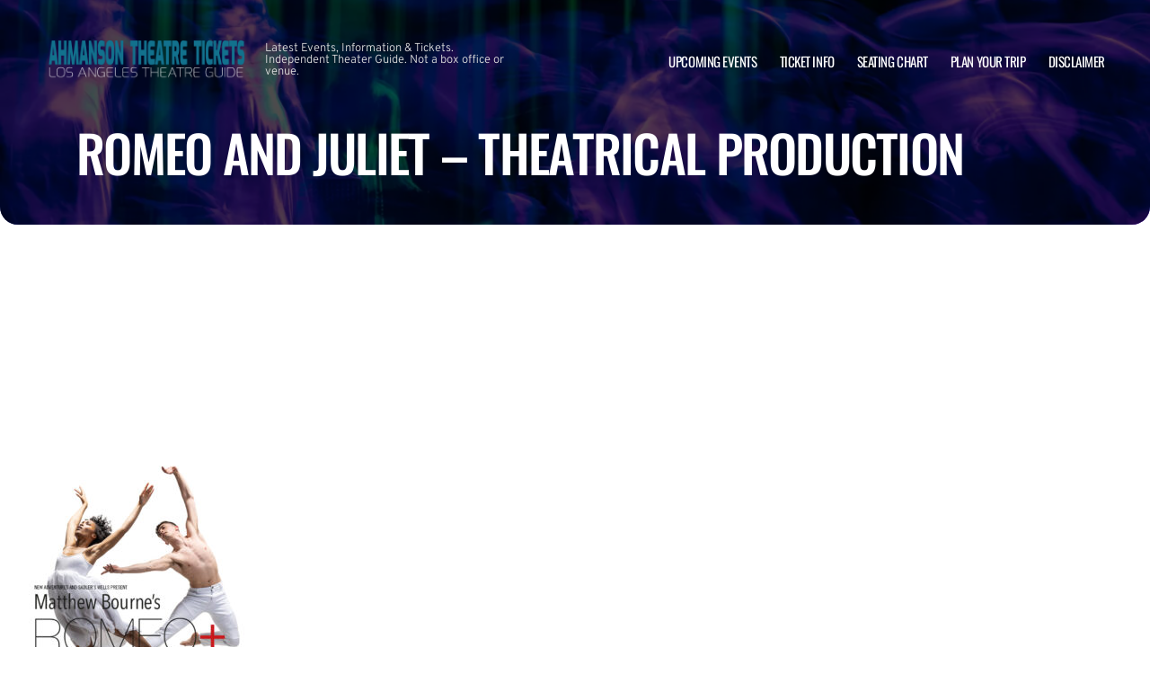

--- FILE ---
content_type: text/html; charset=utf-8
request_url: https://www.google.com/recaptcha/api2/aframe
body_size: 269
content:
<!DOCTYPE HTML><html><head><meta http-equiv="content-type" content="text/html; charset=UTF-8"></head><body><script nonce="NzASRq-3TkkUNpPjxgSxaQ">/** Anti-fraud and anti-abuse applications only. See google.com/recaptcha */ try{var clients={'sodar':'https://pagead2.googlesyndication.com/pagead/sodar?'};window.addEventListener("message",function(a){try{if(a.source===window.parent){var b=JSON.parse(a.data);var c=clients[b['id']];if(c){var d=document.createElement('img');d.src=c+b['params']+'&rc='+(localStorage.getItem("rc::a")?sessionStorage.getItem("rc::b"):"");window.document.body.appendChild(d);sessionStorage.setItem("rc::e",parseInt(sessionStorage.getItem("rc::e")||0)+1);localStorage.setItem("rc::h",'1769007910208');}}}catch(b){}});window.parent.postMessage("_grecaptcha_ready", "*");}catch(b){}</script></body></html>